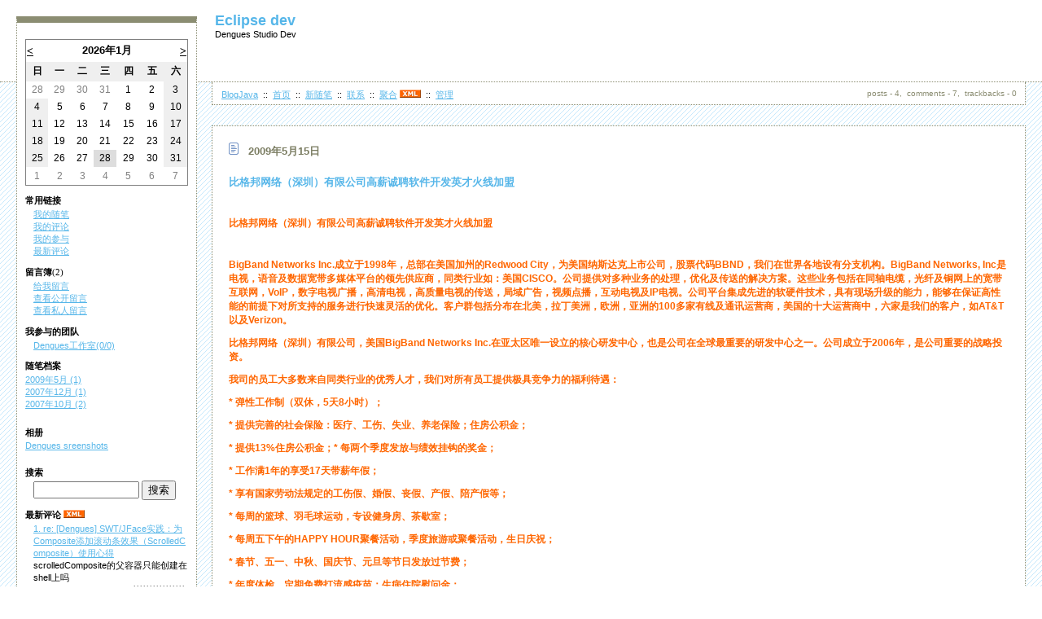

--- FILE ---
content_type: text/html; charset=utf-8
request_url: http://www.blogjava.net/jackgogogo
body_size: 11702
content:
<!DOCTYPE HTML PUBLIC "-//W3C//DTD HTML 4.01 Transitional//EN">
<html>
<head id="Head"><title>
	Eclipse dev - BlogJava
</title><meta http-equiv="Content-Type" content="text/html; charset=utf-8" /><meta id="metaKeywords" name="keywords" content="java,j2ee,博客,blog,java blog,blogjava" /><link type="text/css" rel="stylesheet" href="/css/common.css" /><link id="MainCss" type="text/css" rel="stylesheet" href="http://www.blogjava.net/Skins/ClearScreen01/style.css" /><link id="RSSLink" title="RSS" type="application/rss+xml" rel="alternate" href="http://www.blogjava.net/jackgogogo/rss.aspx" /></head>
<body>
    <form name="Form1" method="post" action="jackgogogo" id="Form1">
<div>
<input type="hidden" name="__EVENTTARGET" id="__EVENTTARGET" value="" />
<input type="hidden" name="__EVENTARGUMENT" id="__EVENTARGUMENT" value="" />
<input type="hidden" name="__VIEWSTATE" id="
__VIEWSTATE" value="" />
</div>

<script type="text/javascript">
//<![CDATA[
var theForm = document.forms['Form1'];
if (!theForm) {
    theForm = document.Form1;
}
function __doPostBack(eventTarget, eventArgument) {
    if (!theForm.onsubmit || (theForm.onsubmit() != false)) {
        theForm.__EVENTTARGET.value = eventTarget;
        theForm.__EVENTARGUMENT.value = eventArgument;
        theForm.submit();
    }
}
//]]>
</script>


        
<!--done-->
<div id="header">
	
<!--done-->
<div class="header">
	<div class="headerText">
		<a id="Header1_HeaderTitle" class="headermaintitle" href="http://www.blogjava.net/jackgogogo/">Eclipse dev</a><br>
		Dengues Studio Dev
	</div>
</div>

</div>
<div id="mylinks">
<!--done-->
<a id="MyLinks1_HomeLink" class="listitem" href="http://www.blogjava.net/">BlogJava</a>&nbsp;&nbsp;::&nbsp;
<a id="MyLinks1_MyHomeLink" class="listitem" href="http://www.blogjava.net/jackgogogo/">首页</a>&nbsp;&nbsp;::&nbsp;
<a id="MyLinks1_NewPostLink" class="listitem" href="http://www.blogjava.net/jackgogogo/admin/EditPosts.aspx?opt=1">新随笔</a>&nbsp;&nbsp;::&nbsp;
<a id="MyLinks1_ContactLink" accesskey="9" class="listitem" href="http://www.blogjava.net/jackgogogo/contact.aspx?id=1">联系</a>&nbsp;&nbsp;::&nbsp;
<a id="MyLinks1_Syndication" class="listitem" href="http://www.blogjava.net/jackgogogo/rss">聚合</a>&nbsp;<a id="MyLinks1_XMLLink" href="http://www.blogjava.net/jackgogogo/rss"><img src="http://www.blogjava.net/images/xml.gif" style="border-width:0px;" /></a>&nbsp;&nbsp;::&nbsp;
<a id="MyLinks1_Admin" class="listitem" href="http://www.blogjava.net/jackgogogo/admin/EditPosts.aspx">管理</a>
</div>
<div id="mytopmenu">
	
		<DIV id="mystats">
			
<!--done-->
<div class="blogStats">
posts - 4,&nbsp;
comments - 7,&nbsp;
trackbacks - 0

</div></DIV>
	
</div>
<div id="leftcontent" style="display:none">
	
		<DIV id="leftcontentcontainer">
			
			<table id="Calendar1_entryCal" class="Cal" cellspacing="0" cellpadding="0" title="Calendar" border="0" style="border-width:1px;border-style:solid;border-collapse:collapse;">
	<tr><td colspan="7" style="background-color:Silver;"><table class="CalTitle" cellspacing="0" border="0" style="width:100%;border-collapse:collapse;">
		<tr><td class="CalNextPrev" style="width:15%;"><a href="javascript:__doPostBack('Calendar1$entryCal','V9466')" style="color:Black" title="Go to the previous month">&lt;</a></td><td align="center" style="width:70%;">2026年1月</td><td class="CalNextPrev" align="right" style="width:15%;"><a href="javascript:__doPostBack('Calendar1$entryCal','V9528')" style="color:Black" title="Go to the next month">&gt;</a></td></tr>
	</table></td></tr><tr><th class="CalDayHeader" align="center" abbr="日" scope="col">日</th><th class="CalDayHeader" align="center" abbr="一" scope="col">一</th><th class="CalDayHeader" align="center" abbr="二" scope="col">二</th><th class="CalDayHeader" align="center" abbr="三" scope="col">三</th><th class="CalDayHeader" align="center" abbr="四" scope="col">四</th><th class="CalDayHeader" align="center" abbr="五" scope="col">五</th><th class="CalDayHeader" align="center" abbr="六" scope="col">六</th></tr><tr><td class="CalOtherMonthDay" align="center" style="width:14%;">28</td><td class="CalOtherMonthDay" align="center" style="width:14%;">29</td><td class="CalOtherMonthDay" align="center" style="width:14%;">30</td><td class="CalOtherMonthDay" align="center" style="width:14%;">31</td><td align="center" style="width:14%;">1</td><td align="center" style="width:14%;">2</td><td class="CalWeekendDay" align="center" style="width:14%;">3</td></tr><tr><td class="CalWeekendDay" align="center" style="width:14%;">4</td><td align="center" style="width:14%;">5</td><td align="center" style="width:14%;">6</td><td align="center" style="width:14%;">7</td><td align="center" style="width:14%;">8</td><td align="center" style="width:14%;">9</td><td class="CalWeekendDay" align="center" style="width:14%;">10</td></tr><tr><td class="CalWeekendDay" align="center" style="width:14%;">11</td><td align="center" style="width:14%;">12</td><td align="center" style="width:14%;">13</td><td align="center" style="width:14%;">14</td><td align="center" style="width:14%;">15</td><td align="center" style="width:14%;">16</td><td class="CalWeekendDay" align="center" style="width:14%;">17</td></tr><tr><td class="CalWeekendDay" align="center" style="width:14%;">18</td><td align="center" style="width:14%;">19</td><td align="center" style="width:14%;">20</td><td align="center" style="width:14%;">21</td><td align="center" style="width:14%;">22</td><td align="center" style="width:14%;">23</td><td class="CalWeekendDay" align="center" style="width:14%;">24</td></tr><tr><td class="CalWeekendDay" align="center" style="width:14%;">25</td><td align="center" style="width:14%;">26</td><td align="center" style="width:14%;">27</td><td class="CalTodayDay" align="center" style="width:14%;">28</td><td align="center" style="width:14%;">29</td><td align="center" style="width:14%;">30</td><td class="CalWeekendDay" align="center" style="width:14%;">31</td></tr><tr><td class="CalOtherMonthDay" align="center" style="width:14%;">1</td><td class="CalOtherMonthDay" align="center" style="width:14%;">2</td><td class="CalOtherMonthDay" align="center" style="width:14%;">3</td><td class="CalOtherMonthDay" align="center" style="width:14%;">4</td><td class="CalOtherMonthDay" align="center" style="width:14%;">5</td><td class="CalOtherMonthDay" align="center" style="width:14%;">6</td><td class="CalOtherMonthDay" align="center" style="width:14%;">7</td></tr>
</table>

			
<h3>常用链接</h3>
<ul>
		<li><a id="SingleColumn1_ctl00_repeaterLinks_ctl01_lnkLinkItem" href="http://www.blogjava.net/jackgogogo/MyPosts.html">我的随笔</a></li>
	
		<li><a id="SingleColumn1_ctl00_repeaterLinks_ctl02_lnkLinkItem" href="http://www.blogjava.net/jackgogogo/MyComments.html">我的评论</a></li>
	
		<li><a id="SingleColumn1_ctl00_repeaterLinks_ctl03_lnkLinkItem" href="http://www.blogjava.net/jackgogogo/OtherPosts.html">我的参与</a></li>
	
		<li><a id="SingleColumn1_ctl00_repeaterLinks_ctl04_lnkLinkItem" href="http://www.blogjava.net/jackgogogo/RecentComments.html">最新评论</a></li>
	</ul>
<H3>留言簿<span style="font-size:11px;font-weight:normal;">(2)</span></H3>
<ul>
	<li>
		<a id="SingleColumn1_ctl01_lnkMessages" href="http://www.blogjava.net/jackgogogo/Contact.aspx?id=1">给我留言</a>
	<li>
		<a id="SingleColumn1_ctl01_lnkPublicMsgView" href="http://www.blogjava.net/jackgogogo/default.aspx?opt=msg">查看公开留言</a>
	<li>
		<a id="SingleColumn1_ctl01_lnkPrivateMsgView" href="http://www.blogjava.net/jackgogogo/admin/MyMessages.aspx">查看私人留言</a>
	</li>
</ul>

<H3>我参与的团队</H3>
<div class="RecentComment">
	
			<ul style="word-break:break-all">
		
			<li>
				<a id="SingleColumn1_ctl02_TeamList_ctl01_lnkTeam" href="http://dengues.blogjava.net">Dengues工作室(0/0)</a>
			</li>
		
			</ul>
		
</div>

<!--done-->

		<h1 class = "catListTitle">随笔档案</h1>
		
				<ul class = "catList">
			
				<li class = "catListItem"> <a id="SingleColumn1_Categories_CatList_ctl00_LinkList_ctl01_Link" class="listitem" href="http://www.blogjava.net/jackgogogo/archive/2009/05.html">2009年5月 (1)</a></li>
			
				<li class = "catListItem"> <a id="SingleColumn1_Categories_CatList_ctl00_LinkList_ctl02_Link" class="listitem" href="http://www.blogjava.net/jackgogogo/archive/2007/12.html">2007年12月 (1)</a></li>
			
				<li class = "catListItem"> <a id="SingleColumn1_Categories_CatList_ctl00_LinkList_ctl03_Link" class="listitem" href="http://www.blogjava.net/jackgogogo/archive/2007/10.html">2007年10月 (2)</a></li>
			
				</ul>
			
	
		<h1 class = "catListTitle">相册</h1>
		
				<ul class = "catList">
			
				<li class = "catListItem"> <a id="SingleColumn1_Categories_CatList_ctl01_LinkList_ctl01_Link" class="listitem" href="http://www.blogjava.net/jackgogogo/gallery/26937.html">Dengues sreenshots</a></li>
			
				</ul>
			
	


<script language="JavaScript">
function SearchGoogle(key,evt,site)
		{
			if(evt.keyCode==13 || evt.keyCode==0 || evt.type =='click')
			{
				key.focus();
				var keystr = encodeURIComponent(key.value);
				url = "http://www.google.com/search?q=";
				url = url+keystr;
				url += "&ie=UTF-8&oe=GB2312&hl=zh-CN&domains="+site+"&sitesearch="+site;
				window.location=url;
				return false;
			}
		}
</script>
<H3>搜索</H3>
<ul>
	<li>
		<li><input style="WIDTH: 130px" type="text" name="q" id="q" onkeydown="return SearchGoogle(document.getElementById('q'),event,'www.blogjava.net/jackgogogo')">&nbsp;<input onclick="SearchGoogle(document.getElementById('q'),event,'www.blogjava.net/jackgogogo')" type="button" value="搜索" name="sa">
	</li>
</ul>

<h3>最新评论
	<a id="SingleColumn1__3d6869e_RSSHyperlink1" href="http://www.blogjava.net/jackgogogo/CommentsRSS.aspx"><img src="/images/xml.gif" style="border-width:0px;" /></a></h3>
<div class="RecentComment">
	
			<ul>
		
			<li style="word-break:break-all">
				<a id="SingleColumn1__3d6869e_CommentList_ctl01_Hyperlink1" href="http://www.blogjava.net/jackgogogo/archive/2013/05/09/156841.html#399054">1. re: [Dengues] SWT/JFace实践：为Composite添加滚动条效果（ScrolledComposite）使用心得</a>
			</li>
			<li style="word-break:break-all">
				scrolledComposite的父容器只能创建在shell上吗
			</li>
			<li style="text-align:right;margin-right:4px">
				--****************</li>
		
			<li style="word-break:break-all">
				<a id="SingleColumn1__3d6869e_CommentList_ctl02_Hyperlink1" href="http://www.blogjava.net/jackgogogo/archive/2009/05/26/270881.html#278008">2. re: 比格邦网络（深圳）有限公司高薪诚聘软件开发英才火线加盟</a>
			</li>
			<li style="word-break:break-all">
				看上去不错
			</li>
			<li style="text-align:right;margin-right:4px">
				--shinewang</li>
		
			<li style="word-break:break-all">
				<a id="SingleColumn1__3d6869e_CommentList_ctl03_Hyperlink1" href="http://www.blogjava.net/jackgogogo/archive/2008/10/09/168483.html#233370">3. re: [Dengues]Eclipse中的IFile与File对象的转换问题</a>
			</li>
			<li style="word-break:break-all">
				你只写了IFile如何转换为File,但是并没有说如何将File转换为IFile.
			</li>
			<li style="text-align:right;margin-right:4px">
				--testament</li>
		
			<li style="word-break:break-all">
				<a id="SingleColumn1__3d6869e_CommentList_ctl04_Hyperlink1" href="http://www.blogjava.net/jackgogogo/archive/2008/04/17/156841.html#193723">4. re: [Dengues] SWT/JFace实践：为Composite添加滚动条效果（ScrolledComposite）使用心得</a>
			</li>
			<li style="word-break:break-all">
				我晕，swt肯定更好用呀，顶一下。。
			</li>
			<li style="text-align:right;margin-right:4px">
				--snailelf</li>
		
			<li style="word-break:break-all">
				<a id="SingleColumn1__3d6869e_CommentList_ctl05_Hyperlink1" href="http://www.blogjava.net/jackgogogo/archive/2007/10/30/156841.html#157006">5. re: [Dengues] SWT/JFace实践：为Composite添加滚动条效果（ScrolledComposite）使用心得</a>
			</li>
			<li style="word-break:break-all">
				好文章!顶!!!!!!!!!
			</li>
			<li style="text-align:right;margin-right:4px">
				--zDevil(Dengues Studio)</li>
		
			</ul>
		
</div>

<h3>阅读排行榜</h3>
<div class="RecentComment">
	
			<ul style="word-break:break-all">
		
			<li>
				<a id="SingleColumn1__353121a_TopList_ctl01_Hyperlink1" href="http://www.blogjava.net/jackgogogo/archive/2007/10/30/156841.html">1. [Dengues] SWT/JFace实践：为Composite添加滚动条效果（ScrolledComposite）使用心得(4861)</a>
			</li>
		
			<li>
				<a id="SingleColumn1__353121a_TopList_ctl02_Hyperlink1" href="http://www.blogjava.net/jackgogogo/archive/2007/12/18/168483.html">2. [Dengues]Eclipse中的IFile与File对象的转换问题(2961)</a>
			</li>
		
			<li>
				<a id="SingleColumn1__353121a_TopList_ctl03_Hyperlink1" href="http://www.blogjava.net/jackgogogo/archive/2009/05/15/270881.html">3. 比格邦网络（深圳）有限公司高薪诚聘软件开发英才火线加盟(867)</a>
			</li>
		
			<li>
				<a id="SingleColumn1__353121a_TopList_ctl04_Hyperlink1" href="http://www.blogjava.net/jackgogogo/archive/2007/10/23/155365.html">4. Degues Studio BLOG 正式开通！(367)</a>
			</li>
		
			</ul>
		
</div>

<h3>评论排行榜</h3>
<div class="RecentComment">
	
			<ul style="word-break:break-all">
		
			<li>
				<a id="SingleColumn1__396e6a5_TopList_ctl01_Hyperlink1" href="http://www.blogjava.net/jackgogogo/archive/2007/10/30/156841.html">1. [Dengues] SWT/JFace实践：为Composite添加滚动条效果（ScrolledComposite）使用心得(4)</a>
			</li>
		
			<li>
				<a id="SingleColumn1__396e6a5_TopList_ctl02_Hyperlink1" href="http://www.blogjava.net/jackgogogo/archive/2007/10/23/155365.html">2. Degues Studio BLOG 正式开通！(1)</a>
			</li>
		
			<li>
				<a id="SingleColumn1__396e6a5_TopList_ctl03_Hyperlink1" href="http://www.blogjava.net/jackgogogo/archive/2009/05/15/270881.html">3. 比格邦网络（深圳）有限公司高薪诚聘软件开发英才火线加盟(1)</a>
			</li>
		
			<li>
				<a id="SingleColumn1__396e6a5_TopList_ctl04_Hyperlink1" href="http://www.blogjava.net/jackgogogo/archive/2007/12/18/168483.html">4. [Dengues]Eclipse中的IFile与File对象的转换问题(1)</a>
			</li>
		
			</ul>
		
</div>
</DIV>
	
</div>
<div id="centercontent">
	
					
<!--done-->

		

<div class="day">
	<div class = "dayTitle">
		<a id="homepage1_HomePageDays_DaysList_ctl00_DayItem_ImageLink" Title="Day link" vspace="100" href="http://www.blogjava.net/jackgogogo/archive/2009/05/15.html" style="display:inline-block;border-width:0px;height:15px;width:12px;"><img src="http://www.blogjava.net/images/link.gif" style="border-width:0px;" /></a>
		&nbsp;
		2009年5月15日		  
	</div>

	
			<div class = "postTitle">
				<a id="homepage1_HomePageDays_DaysList_ctl00_DayItem_DayList_ctl00_TitleUrl" class="postTitle2" href="http://www.blogjava.net/jackgogogo/archive/2009/05/15/270881.html">比格邦网络（深圳）有限公司高薪诚聘软件开发英才火线加盟</a>
			</div>
			&nbsp;
<p style="layout-grid-mode: char"><strong><span style="font-size: 9pt; color: #ff6600; font-family: 宋体">比格邦网络（深圳）有限公司高薪诚聘软件开发英才火线加盟</span></strong></p>
<p style="layout-grid-mode: char"><strong>&nbsp;</strong></p>
<p style="layout-grid-mode: char"><strong><span style="font-size: 9pt; color: #ff6600; font-family: Arial">BigBand Networks Inc.</span></strong><strong><span style="font-size: 9pt; color: #ff6600; font-family: 宋体">成立于</span></strong><strong><span style="font-size: 9pt; color: #ff6600; font-family: Arial">1998</span></strong><strong><span style="font-size: 9pt; color: #ff6600; font-family: 宋体">年，总部在美国加州的</span></strong><strong><span style="font-size: 9pt; color: #ff6600; font-family: Arial">Redwood City</span></strong><strong><span style="font-size: 9pt; color: #ff6600; font-family: 宋体">，为美国纳斯达克上市公司，股票代码</span></strong><strong><span style="font-size: 9pt; color: #ff6600; font-family: Arial">BBND</span></strong><strong><span style="font-size: 9pt; color: #ff6600; font-family: 宋体">，我们在世界各地设有分支机构。</span></strong><strong><span style="font-size: 9pt; color: #ff6600; font-family: Arial">BigBand Networks, Inc</span></strong><strong><span style="font-size: 9pt; color: #ff6600; font-family: 宋体">是电视，语音及数据宽带多媒体平台的领先供应商，同类行业如：美国</span></strong><strong><span style="font-size: 9pt; color: #ff6600; font-family: Arial">CISCO</span></strong><strong><span style="font-size: 9pt; color: #ff6600; font-family: 宋体">。公司提供对多种业务的处理，优化及传送的解决方案。这些业务包括在同轴电缆，光纤及铜网上的宽带互联网，</span></strong><strong><span style="font-size: 9pt; color: #ff6600; font-family: Arial">VoIP</span></strong><strong><span style="font-size: 9pt; color: #ff6600; font-family: 宋体">，数字电视广播，高清电视，高质量电视的传送，局域广告，视频点播，互动电视及</span></strong><strong><span style="font-size: 9pt; color: #ff6600; font-family: Arial">IP</span></strong><strong><span style="font-size: 9pt; color: #ff6600; font-family: 宋体">电视。公司平台集成先进的软硬件技术，具有现场升级的能力，能够在保证高性能的前提下对所支持的服务进行快速灵活的优化。客户群包括分布在北美，拉丁美洲，欧洲，亚洲的</span></strong><strong><span style="font-size: 9pt; color: #ff6600; font-family: Arial">100</span></strong><strong><span style="font-size: 9pt; color: #ff6600; font-family: 宋体">多家有线及通讯运营商，美国的十大运营商中，六家是我们的客户，如</span></strong><strong><span style="font-size: 9pt; color: #ff6600; font-family: Arial">AT&amp;T</span></strong><strong><span style="font-size: 9pt; color: #ff6600; font-family: 宋体">以及</span></strong><strong><span style="font-size: 9pt; color: #ff6600; font-family: Arial">Verizon</span></strong><strong><span style="font-size: 9pt; color: #ff6600; font-family: 宋体">。</span></strong></p>
<p style="layout-grid-mode: char"><strong><span style="font-size: 9pt; color: #ff6600; font-family: 宋体">比格邦网络（深圳）有限公司，美国</span></strong><strong><span style="font-size: 9pt; color: #ff6600; font-family: Arial">BigBand Networks Inc.</span></strong><strong><span style="font-size: 9pt; color: #ff6600; font-family: 宋体">在亚太区唯一设立的核心研发中心，也是公司在全球最重要的研发中心之一。公司成立于</span></strong><strong><span style="font-size: 9pt; color: #ff6600; font-family: Arial">2006</span></strong><strong><span style="font-size: 9pt; color: #ff6600; font-family: 宋体">年，是公司重要的战略投资。</span></strong></p>
<p style="layout-grid-mode: char"><strong><span style="font-size: 9pt; color: #ff6600; font-family: 宋体">我司的员工大多数来自同类行业的优秀人才，我们对所有员工提供极具竞争力的福利待遇：</span></strong></p>
<p style="layout-grid-mode: char"><strong><span style="font-size: 9pt; color: #ff6600; font-family: Arial">* </span></strong><strong><span style="font-size: 9pt; color: #ff6600; font-family: 宋体">弹性工作制（双休，</span></strong><strong><span style="font-size: 9pt; color: #ff6600; font-family: Arial">5</span></strong><strong><span style="font-size: 9pt; color: #ff6600; font-family: 宋体">天</span></strong><strong><span style="font-size: 9pt; color: #ff6600; font-family: Arial">8</span></strong><strong><span style="font-size: 9pt; color: #ff6600; font-family: 宋体">小时）；</span></strong></p>
<p style="layout-grid-mode: char"><strong><span style="font-size: 9pt; color: #ff6600; font-family: Arial">* </span></strong><strong><span style="font-size: 9pt; color: #ff6600; font-family: 宋体">提供完善的社会保险：医疗、工伤、失业、养老保险；住房公积金；</span></strong></p>
<p style="layout-grid-mode: char"><strong><span style="font-size: 9pt; color: #ff6600; font-family: Arial">* </span></strong><strong><span style="font-size: 9pt; color: #ff6600; font-family: 宋体">提供</span></strong><strong><span style="font-size: 9pt; color: #ff6600; font-family: Arial">13%</span></strong><strong><span style="font-size: 9pt; color: #ff6600; font-family: 宋体">住房公积金；</span></strong><strong><span style="font-size: 9pt; color: #ff6600; font-family: Arial">* </span></strong><strong><span style="font-size: 9pt; color: #ff6600; font-family: 宋体">每两个季度发放与绩效挂钩的奖金；</span></strong></p>
<p style="layout-grid-mode: char"><strong><span style="font-size: 9pt; color: #ff6600; font-family: Arial">* </span></strong><strong><span style="font-size: 9pt; color: #ff6600; font-family: 宋体">工作满</span></strong><strong><span style="font-size: 9pt; color: #ff6600; font-family: Arial">1</span></strong><strong><span style="font-size: 9pt; color: #ff6600; font-family: 宋体">年的享受</span></strong><strong><span style="font-size: 9pt; color: #ff6600; font-family: Arial">17</span></strong><strong><span style="font-size: 9pt; color: #ff6600; font-family: 宋体">天带薪年假；</span></strong></p>
<p style="layout-grid-mode: char"><strong><span style="font-size: 9pt; color: #ff6600; font-family: Arial">* </span></strong><strong><span style="font-size: 9pt; color: #ff6600; font-family: 宋体">享有国家劳动法规定的工伤假、婚假、丧假、产假、陪产假等；</span></strong></p>
<p style="layout-grid-mode: char"><strong><span style="font-size: 9pt; color: #ff6600; font-family: Arial">* </span></strong><strong><span style="font-size: 9pt; color: #ff6600; font-family: 宋体">每周的篮球、羽毛球运动，专设健身房、茶歇室；</span></strong></p>
<p style="layout-grid-mode: char"><strong><span style="font-size: 9pt; color: #ff6600; font-family: Arial">* </span></strong><strong><span style="font-size: 9pt; color: #ff6600; font-family: 宋体">每周五下午的</span></strong><strong><span style="font-size: 9pt; color: #ff6600; font-family: Arial">HAPPY HOUR</span></strong><strong><span style="font-size: 9pt; color: #ff6600; font-family: 宋体">聚餐活动，季度旅游或聚餐活动，生日庆祝；</span></strong></p>
<p style="layout-grid-mode: char"><strong><span style="font-size: 9pt; color: #ff6600; font-family: Arial">* </span></strong><strong><span style="font-size: 9pt; color: #ff6600; font-family: 宋体">春节、五一、中秋、国庆节、元旦等节日发放过节费；</span></strong></p>
<p style="layout-grid-mode: char"><strong><span style="font-size: 9pt; color: #ff6600; font-family: Arial">* </span></strong><strong><span style="font-size: 9pt; color: #ff6600; font-family: 宋体">年度体检，定期免费打流感疫苗；生病住院慰问金；</span></strong></p>
<p style="layout-grid-mode: char"><strong><span style="font-size: 9pt; color: #ff6600; font-family: Arial">* </span></strong><strong><span style="font-size: 9pt; color: #ff6600; font-family: 宋体">公司提供加班免费饮食与交通；</span></strong><strong><span style="font-size: 9pt; color: #ff6600; font-family: Arial">* </span></strong><strong><span style="font-size: 9pt; color: #ff6600; font-family: 宋体">家不在深圳者，公司将承担搬迁费用；</span></strong></p>
<p style="layout-grid-mode: char"><strong><span style="font-size: 9pt; color: #ff6600; font-family: Arial">* </span></strong><strong><span style="font-size: 9pt; color: #ff6600; font-family: 宋体">提供股票期权；</span></strong></p>
<p style="layout-grid-mode: char"><strong><span style="font-size: 9pt; color: #ff6600; font-family: Arial">* </span></strong><strong><span style="font-size: 9pt; color: #ff6600; font-family: 宋体">赴美培训与工作机会；</span></strong></p>
<p style="layout-grid-mode: char"><strong><span style="font-size: 9pt; color: #ff6600; font-family: Arial">* </span></strong><strong><span style="font-size: 9pt; color: #ff6600; font-family: 宋体">同时，</span></strong><strong><span style="font-size: 9pt; color: #ff6600; font-family: Arial">BigBand</span></strong><strong><span style="font-size: 9pt; color: #ff6600; font-family: 宋体">并尽可能提供长远的职业规划，帮助你事业的发展。</span></strong></p>
<p><span style="font-family: 宋体">&#183;</span>Team Lead&nbsp;<a href="http://www.cjol.com/main/jobseeker/JobTemplates/208730/CN/JobDetail.asp?CompanyID=208730&amp;JobPostID=4338923&amp;TemplateID=208730&amp;FromFlag=&amp;Page=1&amp;Language=CN&amp;JobLocation=&amp;JobFunction=&amp;VJFID=0&amp;FilterID=0&amp;DepartmentID=0&amp;Keyword=">http://www.cjol.com/main/jobseeker/JobTemplates/208730/CN/JobDetail.asp?CompanyID=208730&amp;JobPostID=4338923&amp;TemplateID=208730&amp;FromFlag=&amp;Page=1&amp;Language=CN&amp;JobLocation=&amp;JobFunction=&amp;VJFID=0&amp;FilterID=0&amp;DepartmentID=0&amp;Keyword=</a></p>
<p><span style="font-family: 宋体">&#183;通信软件测试工程师</span>&nbsp;<a href="http://www.cjol.com/main/jobseeker/JobTemplates/208730/CN/JobDetail.asp?CompanyID=208730&amp;JobPostID=4335483&amp;TemplateID=208730&amp;FromFlag=&amp;Page=1&amp;Language=CN&amp;JobLocation=&amp;JobFunction=&amp;VJFID=0&amp;FilterID=0&amp;DepartmentID=0&amp;Keyword=">http://www.cjol.com/main/jobseeker/JobTemplates/208730/CN/JobDetail.asp?CompanyID=208730&amp;JobPostID=4335483&amp;TemplateID=208730&amp;FromFlag=&amp;Page=1&amp;Language=CN&amp;JobLocation=&amp;JobFunction=&amp;VJFID=0&amp;FilterID=0&amp;DepartmentID=0&amp;Keyword=</a></p>
<p><span style="font-family: 宋体">&#183;高级通信软件开发工程师</span> <a href="http://www.cjol.com/main/jobseeker/JobTemplates/208730/CN/JobDetail.asp?CompanyID=208730&amp;JobPostID=4335467&amp;TemplateID=208730&amp;FromFlag=&amp;Page=1&amp;Language=CN&amp;JobLocation=&amp;JobFunction=&amp;VJFID=0&amp;FilterID=0&amp;DepartmentID=0&amp;Keyword=">http://www.cjol.com/main/jobseeker/JobTemplates/208730/CN/JobDetail.asp?CompanyID=208730&amp;JobPostID=4335467&amp;TemplateID=208730&amp;FromFlag=&amp;Page=1&amp;Language=CN&amp;JobLocation=&amp;JobFunction=&amp;VJFID=0&amp;FilterID=0&amp;DepartmentID=0&amp;Keyword=</a></p>
<p><span style="font-family: 宋体">&#183;通信软件开发工程师</span> <a href="http://www.cjol.com/main/jobseeker/JobTemplates/208730/CN/JobDetail.asp?CompanyID=208730&amp;JobPostID=4335393&amp;TemplateID=208730&amp;FromFlag=&amp;Page=1&amp;Language=CN&amp;JobLocation=&amp;JobFunction=&amp;VJFID=0&amp;FilterID=0&amp;DepartmentID=0&amp;Keyword=">http://www.cjol.com/main/jobseeker/JobTemplates/208730/CN/JobDetail.asp?CompanyID=208730&amp;JobPostID=4335393&amp;TemplateID=208730&amp;FromFlag=&amp;Page=1&amp;Language=CN&amp;JobLocation=&amp;JobFunction=&amp;VJFID=0&amp;FilterID=0&amp;DepartmentID=0&amp;Keyword=</a></p>
<p><span style="font-family: 宋体">&#183;</span>java <span style="font-family: 宋体">软件架构师</span> <a href="http://www.cjol.com/main/jobseeker/JobTemplates/208730/CN/JobDetail.asp?CompanyID=208730&amp;JobPostID=4328783&amp;TemplateID=208730&amp;FromFlag=&amp;Page=1&amp;Language=CN&amp;JobLocation=&amp;JobFunction=&amp;VJFID=0&amp;FilterID=0&amp;DepartmentID=0&amp;Keyword=">http://www.cjol.com/main/jobseeker/JobTemplates/208730/CN/JobDetail.asp?CompanyID=208730&amp;JobPostID=4328783&amp;TemplateID=208730&amp;FromFlag=&amp;Page=1&amp;Language=CN&amp;JobLocation=&amp;JobFunction=&amp;VJFID=0&amp;FilterID=0&amp;DepartmentID=0&amp;Keyword=</a></p>
<p><span style="font-family: 宋体">&#183;</span>Java<span style="font-family: 宋体">软件工程师</span> <a href="http://www.cjol.com/main/jobseeker/JobTemplates/208730/CN/JobDetail.asp?CompanyID=208730&amp;JobPostID=4328781&amp;TemplateID=208730&amp;FromFlag=&amp;Page=1&amp;Language=CN&amp;JobLocation=&amp;JobFunction=&amp;VJFID=0&amp;FilterID=0&amp;DepartmentID=0&amp;Keyword">http://www.cjol.com/main/jobseeker/JobTemplates/208730/CN/JobDetail.asp?CompanyID=208730&amp;JobPostID=4328781&amp;TemplateID=208730&amp;FromFlag=&amp;Page=1&amp;Language=CN&amp;JobLocation=&amp;JobFunction=&amp;VJFID=0&amp;FilterID=0&amp;DepartmentID=0&amp;Keyword</a>=</p>
<p><span style="font-family: 宋体">有意者请将个人中英文简历发至</span>:<a href="&#109;&#97;&#105;&#108;&#116;&#111;&#58;&#106;&#97;&#99;&#107;&#121;&#46;&#116;&#97;&#110;&#103;&#64;&#98;&#105;&#103;&#98;&#97;&#110;&#100;&#110;&#101;&#116;&#46;&#99;&#111;&#109;">jacky.tang&#64;bigbandnet.com</a><span style="font-family: 宋体">，请在邮件标题中注明应聘职位，谢谢！</span></p>
<p><span style="font-family: 宋体">公司网址：</span><a href="http://www.bigbandnet.com/">http://www.bigbandnet.com</a></p>
<p><span style="font-family: 宋体">公司地址：深圳市福田区车公庙海松大厦</span>A<span style="font-family: 宋体">座</span>2102<span style="font-family: 宋体">室</span></p>

			<div class = "postDesc">posted @ <a href="http://www.blogjava.net/jackgogogo/archive/2009/05/15/270881.html" Title = "permalink">2009-05-15 16:40</a> jackgogogo(Dengues Studio) 阅读(867) | <a href="http://www.blogjava.net/jackgogogo/archive/2009/05/15/270881.html#FeedBack" Title = "comments, pingbacks, trackbacks">评论 (1)</a> |&nbsp;<a href="http://www.blogjava.net/jackgogogo/admin/EditPosts.aspx?postid=270881">编辑</a>&nbsp;<a href="http://www.blogjava.net/jackgogogo/AddToFavorite.aspx?id=270881">收藏</a></div>
		
</div>
	
		

<div class="day">
	<div class = "dayTitle">
		<a id="homepage1_HomePageDays_DaysList_ctl01_DayItem_ImageLink" Title="Day link" vspace="100" href="http://www.blogjava.net/jackgogogo/archive/2007/12/18.html" style="display:inline-block;border-width:0px;height:15px;width:12px;"><img src="http://www.blogjava.net/images/link.gif" style="border-width:0px;" /></a>
		&nbsp;
		2007年12月18日		  
	</div>

	
			<div class = "postTitle">
				<a id="homepage1_HomePageDays_DaysList_ctl01_DayItem_DayList_ctl00_TitleUrl" class="postTitle2" href="http://www.blogjava.net/jackgogogo/archive/2007/12/18/Eclipse_IFile_File.html">[Dengues]Eclipse中的IFile与File对象的转换问题</a>
			</div>
			之前有同事问到IFile与File之间的互换问题，当时自己也不清楚，今天在阅读代码的时候发现了他们之间的互换是非常方便的。<br />
<br />
IProject fsProject = ResourceModelUtils.getProject(project);<br />
IFolder tmpFolder = ResourceUtils.getFolder(fsProject, RepositoryConstants.TEMP_DIRECTORY, true);<br />
String tmpFilename = "DOC" + documentationItem.getProperty().getId();<br />
<br />
IFile fileTmp = tmpFolder.getFile(tmpFilename);//Get IFile reference by file name;<br />
File file = fileTmp.getLocation().toFile(); //Get File reference by IFile reference.<br />
File newFile = new File(fileTmp.getLocation().toOSString()); //Convert IFile to File.<br />
<br />
IFile的功能比File强大且方便多了。<br />
<br />
爱生活，爱Eclipse!
 
			<div class = "postDesc">posted @ <a href="http://www.blogjava.net/jackgogogo/archive/2007/12/18/Eclipse_IFile_File.html" Title = "permalink">2007-12-18 14:24</a> jackgogogo(Dengues Studio) 阅读(2961) | <a href="http://www.blogjava.net/jackgogogo/archive/2007/12/18/Eclipse_IFile_File.html#FeedBack" Title = "comments, pingbacks, trackbacks">评论 (1)</a> |&nbsp;<a href="http://www.blogjava.net/jackgogogo/admin/EditPosts.aspx?postid=168483">编辑</a>&nbsp;<a href="http://www.blogjava.net/jackgogogo/AddToFavorite.aspx?id=168483">收藏</a></div>
		
</div>
	
		

<div class="day">
	<div class = "dayTitle">
		<a id="homepage1_HomePageDays_DaysList_ctl02_DayItem_ImageLink" Title="Day link" vspace="100" href="http://www.blogjava.net/jackgogogo/archive/2007/10/30.html" style="display:inline-block;border-width:0px;height:15px;width:12px;"><img src="http://www.blogjava.net/images/link.gif" style="border-width:0px;" /></a>
		&nbsp;
		2007年10月30日		  
	</div>

	
			<div class = "postTitle">
				<a id="homepage1_HomePageDays_DaysList_ctl02_DayItem_DayList_ctl00_TitleUrl" class="postTitle2" href="http://www.blogjava.net/jackgogogo/archive/2007/10/30/156841.html">[Dengues] SWT/JFace实践：为Composite添加滚动条效果（ScrolledComposite）使用心得</a>
			</div>
			<p>&nbsp;&nbsp;&nbsp; 工作中一个任务是为一个已经有的Composite添加滚动条，原以为可以这样实现：<br />
&nbsp;&nbsp;&nbsp; Composite scrollabledComposite = new Composite(parent, SWT.H_SCROLL | SWT.V_SCROLL);<br />
&nbsp;&nbsp;&nbsp;&nbsp; 再设置一下其它的参数就可以了，谁知这样是可以添加滚动条，但是滚动条里的Composite根本不会跟着动；于是，查API，发现有ScrolledComposite这个类，好家伙，这个类里的注释连main () 方法都提供了，正点！</p>
<p>于是，我的代码如下：</p>
<p>&nbsp;&nbsp;&nbsp;&nbsp;&nbsp;&nbsp; parentComposite.setLayout(new FillLayout());<br />
&nbsp;&nbsp;&nbsp;&nbsp;&nbsp;&nbsp;&nbsp; ScrolledComposite scrolledComposite = new ScrolledComposite(parentComposite,&nbsp; SWT.H_SCROLL|SWT.V_SCROLL);<br />
&nbsp;&nbsp;&nbsp;&nbsp;&nbsp;&nbsp;&nbsp; <br />
&nbsp;&nbsp;&nbsp;&nbsp;&nbsp;&nbsp;&nbsp; Composite mainComposite = new Composite(scrolledComposite,SWT.NONE);<br />
&nbsp;&nbsp;&nbsp;&nbsp;&nbsp;&nbsp;&nbsp; scrolledComposite.setContent(mainComposite);<br />
&nbsp;&nbsp;&nbsp;&nbsp;&nbsp;&nbsp;&nbsp; mainComposite.setBackground(Display.getCurrent().getSystemColor&nbsp;(SWT.COLOR_WHITE));// White color<br />
&nbsp;&nbsp;&nbsp;&nbsp;&nbsp;&nbsp;&nbsp; mainComposite.setLayout(new GridLayout(1,true));<br />
&nbsp;&nbsp;&nbsp;&nbsp;&nbsp;&nbsp;&nbsp; GridData data = new GridData(GridData.FILL_BOTH);<br />
&nbsp;&nbsp;&nbsp;&nbsp;&nbsp;&nbsp;&nbsp; mainComposite.setLayoutData(data);<br />
&nbsp;&nbsp;&nbsp;&nbsp;&nbsp;&nbsp; </p>
<p>&nbsp;&nbsp;&nbsp;&nbsp;&nbsp;&nbsp;&nbsp; Composite topComposite = new Composite(mainComposite, SWT.BORDER);<br />
&nbsp;&nbsp;&nbsp;&nbsp;&nbsp;&nbsp;&nbsp; topComposite.setLayout(new GridLayout(2, false));<br />
&nbsp;&nbsp;&nbsp;&nbsp;&nbsp;&nbsp;&nbsp; topComposite.setBackground(Display.getCurrent().getSystemColor(SWT.COLOR_WHITE));// White color</p>
<p>&nbsp;&nbsp;&nbsp;&nbsp;&nbsp;&nbsp;&nbsp; reloadBtn = new Button(topComposite, SWT.PUSH);<br />
&nbsp;&nbsp;&nbsp;&nbsp;&nbsp;&nbsp;&nbsp; reloadBtn.setText("&amp;Reload from preferences");<br />
&nbsp;&nbsp;&nbsp;&nbsp;&nbsp;&nbsp;&nbsp; reloadBtn.setToolTipText("Reload values from preference page(Shift+R)");</p>
<p>&nbsp;&nbsp;&nbsp;&nbsp;&nbsp;&nbsp;&nbsp; saveBtn = new Button(topComposite, SWT.PUSH);<br />
&nbsp;&nbsp;&nbsp;&nbsp;&nbsp;&nbsp;&nbsp; saveBtn.setText("&amp;Save to preferences");<br />
&nbsp;&nbsp;&nbsp;&nbsp;&nbsp;&nbsp;&nbsp; saveBtn.setToolTipText("save values to preference page(Shift+S)");<br />
&nbsp;&nbsp;&nbsp;&nbsp;&nbsp;&nbsp;&nbsp; <br />
&nbsp;&nbsp;&nbsp;&nbsp;&nbsp;&nbsp;&nbsp; scrolledComposite.setExpandHorizontal(true);<br />
&nbsp;&nbsp;&nbsp;&nbsp;&nbsp;&nbsp;&nbsp; scrolledComposite.setExpandVertical(true);<br />
&nbsp;&nbsp;&nbsp;&nbsp;&nbsp;&nbsp;&nbsp; scrolledComposite.setMinWidth(800);<br />
&nbsp;&nbsp;&nbsp;&nbsp;&nbsp;&nbsp;&nbsp; scrolledComposite.setMinHeight(400);</p>
<p><br />
&nbsp;<span style="color: red">总结：<br />
</span>&nbsp;1）在为Composite添加滚动条时，最上面的Composite的布局需设为FillLayout();<br />
&nbsp;2) 不要直接往scrolledComposite上面添加控件;<br />
&nbsp;3) 在创建完ScrolledComposite后不要忘记使用setContent()方法去设置滚动条所控制的Composite;<br />
&nbsp;4) 最重要的是,Scrolledcomposite的以下四个参数必须设置才能出现滚动条：<br />
&nbsp;&nbsp;&nbsp; scrolledComposite.setExpandHorizontal(true);<br />
&nbsp;&nbsp;&nbsp; scrolledComposite.setExpandVertical(true);<br />
&nbsp;&nbsp;&nbsp; scrolledComposite.setMinWidth(800);<br />
&nbsp;&nbsp;&nbsp; scrolledComposite.setMinHeight(400);<br />
&nbsp;&nbsp;&nbsp; 只有前两项设为true之后，后面的两项才起作用。<br />
5） 对于setMinWidth()和setMinHeight()方法，API的注释中是说用来设置滚动条出现的最小宽度和高度，但是我试了一下，有时出现滚动条了，<br />
&nbsp;&nbsp;&nbsp; 但是拖动滚动条还是不能显示Composite里面的全部内容，于是把setMinWidth()和setMinHeight()设大一些就可以了，个人感觉滚动条出现的<br />
&nbsp;&nbsp;&nbsp; 宽度和高度检测Scrolledcomposite自己已经实现了，这里的宽度和高度是指拖动滚动条里可以看到的Composite的最大宽度和最大高度。</p>
<p>&nbsp;</p>

			<div class = "postDesc">posted @ <a href="http://www.blogjava.net/jackgogogo/archive/2007/10/30/156841.html" Title = "permalink">2007-10-30 09:20</a> jackgogogo(Dengues Studio) 阅读(4861) | <a href="http://www.blogjava.net/jackgogogo/archive/2007/10/30/156841.html#FeedBack" Title = "comments, pingbacks, trackbacks">评论 (4)</a> |&nbsp;<a href="http://www.blogjava.net/jackgogogo/admin/EditPosts.aspx?postid=156841">编辑</a>&nbsp;<a href="http://www.blogjava.net/jackgogogo/AddToFavorite.aspx?id=156841">收藏</a></div>
		
</div>
	
		

<div class="day">
	<div class = "dayTitle">
		<a id="homepage1_HomePageDays_DaysList_ctl03_DayItem_ImageLink" Title="Day link" vspace="100" href="http://www.blogjava.net/jackgogogo/archive/2007/10/23.html" style="display:inline-block;border-width:0px;height:15px;width:12px;"><img src="http://www.blogjava.net/images/link.gif" style="border-width:0px;" /></a>
		&nbsp;
		2007年10月23日		  
	</div>

	
			<div class = "postTitle">
				<a id="homepage1_HomePageDays_DaysList_ctl03_DayItem_DayList_ctl00_TitleUrl" class="postTitle2" href="http://www.blogjava.net/jackgogogo/archive/2007/10/23/155365.html">Degues Studio BLOG 正式开通！</a>
			</div>
			可喜可贺，Dengues studio的BLOG正式开通了！http://dengues.blogjava.net.<br />

			<div class = "postDesc">posted @ <a href="http://www.blogjava.net/jackgogogo/archive/2007/10/23/155365.html" Title = "permalink">2007-10-23 18:08</a> jackgogogo(Dengues Studio) 阅读(367) | <a href="http://www.blogjava.net/jackgogogo/archive/2007/10/23/155365.html#FeedBack" Title = "comments, pingbacks, trackbacks">评论 (1)</a> |&nbsp;<a href="http://www.blogjava.net/jackgogogo/admin/EditPosts.aspx?postid=155365">编辑</a>&nbsp;<a href="http://www.blogjava.net/jackgogogo/AddToFavorite.aspx?id=155365">收藏</a></div>
		
</div>
	
<div style="text-align:right;margin-right:10px;"><a href="http://www.blogjava.net/jackgogogo/default.html?OnlyTitle=1">仅列出标题</a>&nbsp;&nbsp;</div>

				
</div>

<!--done-->
<div class="footer">
	Powered by: 
	<br />
	
	<a id="Footer1_Hyperlink3" NAME="Hyperlink1" href="http://www.blogjava.net/" style="font-family:Verdana;font-size:12px;">BlogJava</a>
	<a id="Footer1_Hyperlink1" NAME="Hyperlink1" href="http://blogs.clearscreen.com/migs"><img src="Skins/ClearScreen01/Images/DotTextSkin.gif" style="border-width:0px;" /></a>
	<br />
	Copyright &copy;2026 jackgogogo(Dengues Studio)
</div>


    </form>
    <script type="text/javascript" src="/script/ShowHidden.js"></script>    
	<script type="text/javascript">	 
	  var _gaq = _gaq || [];
	  _gaq.push(['_setAccount', 'UA-476124-3']);
	  _gaq.push(['_trackPageview']);

	  (function() {
		var ga = document.createElement('script'); ga.type = 'text/javascript'; ga.async = true;
		ga.src = ('https:' == document.location.protocol ? 'https://ssl' : 'http://www') + '.google-analytics.com/ga.js';
		var s = document.getElementsByTagName('script')[0]; s.parentNode.insertBefore(ga, s);
	  })();
	</script>
</body>
</html>


--- FILE ---
content_type: text/css
request_url: http://www.blogjava.net/Skins/ClearScreen01/style.css
body_size: 2018
content:
/* CLEARSCREEN .TEXT SKIN by Miguel Jimenez @ http://blogs.clearscreen.com/migs */
/* This is linkware, you are free to use it if you keep the link to the skin download at the footer section */

/* Links of all the skin */
a:link, a:active {color : #56B6E9;}
a:visited {color : #56B6E9;}
a:hover {color : #94D0F1;}


/* Main Body Properties */
body {
	background-image:url('images/back.gif');
	margin:0px;
	padding:0px;
	font-family: verdana,Arial,helvetica,sans-seriff;
	font-size:11px; /*small*/
	word-wrap:  break-word;
}

/* Header */
.header {
	height:85px;
	background-color: #ffffff;
	border-bottom:1px dotted #8B8D72;
	padding-left:264px;
	padding-top:15px;
}

a.headermaintitle {
	font-size:18px;
	font-weight:bold;
	text-decoration:none;
}

/* Floating Left Menu */
#leftcontent {
	position : absolute;
	top : 20px;
	left : 20px;	
	width : 220px;
	background-color : #FFFFFF;	
	border : 1px dotted #8B8D72;
	border-top: 8px solid #8B8D72;
	border-bottom: 8px solid #8B8D72;
	font-family:Arial;
	font-size:11px;	
}

#leftcontentcontainer  {
	padding:10px;
}

#centercontent {
   	padding-top:25px;
   	padding-right:20px;
   	padding-left:260px;
}

#mytopmenu {
	color:#8B8D72;
	border:1px dotted #8B8D72;
	border-top:0px;
   	background-color:White;
   	padding:8px;
   	padding-left:10px;
   	padding-right:10px;
	margin-top:0px;
	margin-right:20px;
   	margin-left:260px;
   	text-align:right;
	font-size:11px;
}	

#rightcontent {
	position: absolute;
	right:10px;
	top:70px;
	width:200px;
	background:#fff;
}

#mylinks {
	font-size:11px;
	position:absolute;
   	padding:8px;
   	padding-left:12px;
   	padding-right:12px;
   	left:260px;
	}
		
.footer {
	color:#8B8D72;
   	padding:12px;
   	padding-left:10px;
	margin-top:0px;
	margin-right:20px;
   	margin-left:260px;
   	text-align:center;
   	line-height:20px;
}	
/* End Layout and Formatting */

.day {
	border:1px dotted #8B8D72;
   	background-color:White;
   	padding:20px;
	color:#7B7D62;
	margin-bottom:20px;
}

.dayTitle {
	font-size:13px;
	text-transform:uppercase;
	font-weight:bold;
	margin-bottom:20px;	
}

.postSeparator {
	border-top:1px dotted #8B8D72;
	margin-top:20px;
	margin-bottom:20px;
}

.news {
	font-family:Verdana;
	font-size:11px;
	font-weight:bold;
}

.newsItem {
	margin-top:2px;
	margin-bottom:20px;
}

.blogstats {
	font-size:10px;
}

.entrylist {
	border:1px dotted #8B8D72;
   	background-color:White;
   	padding:20px;
   	padding-bottom:8px;
	color:#7B7D62;
}

.entrylistTitle {
	font-family:verdana;
	font-size:16px;
	font-weight:bold;
	color:Black;
}

.entrylistDescription {
	margin-bottom:20px;
}

.entrylistItemTitle {
	font-size:13px;
	text-decoration:none;
	font-weight:bold;
}

.entrylistItemPostDesc {
	font-size:10px;
}

.gallery {
	border:1px dotted #8B8D72;
   	background-color:White;
   	padding:20px;
	color:#7B7D62;
}

.galleryTitle {
	font-family:verdana;
	font-size:16px;
	font-weight:bold;
	color:Black;
}

.galleryDescription {
	margin-bottom:20px;	
}

.galleryThumbnail {
	padding:20px;
	padding-left:0px;
}
.post {
	border:1px dotted #8B8D72;
   	background-color:White;
   	padding:20px;
	color:#7B7D62;
	font-size:12px;
	line-height:150%;
}

.postTitle {
	font-size:13px;
	font-weight:bold;
	margin-bottom:10px;
}

.postTitle2 {
	text-decoration:none;
	font-size:13px;
}

.postDesc {
	color:#4B8D32;
	margin-top:10px;
}

.contact {
	border:1px dotted #8B8D72;
   	background-color:White;
   	padding:20px;
   	padding-left:22px;
	font-family:Verdana;
	font-weight:bold;
	font-size:11px;   	
}

.comments {
	border:1px dotted #8B8D72;
	border-top:0px;	
   	background-color:White;
   	padding:20px;
   	padding-left:22px;
   	padding-top:0px;
	font-family:Verdana;
	font-weight:bold;
	font-size:11px;   	
}

.commentsTable {
	font-family:Verdana;
	font-size:11px;  
	margin-top:15px; 
}

.feedback {
	border:1px dotted #8B8D72;
	border-bottom:0px;	
   	background-color:White;
   	margin-top:20px;
   	margin-bottom:0px;
   	padding:20px;
   	padding-bottom:30px;
}

.feedbackTitle {
	font-family:Verdana;
	font-weight:bold;
	font-size:11px;
}

.feedbackItem, .feedbackNoItems {
	margin-bottom:0px;
	margin-top:20px;
	line-height:150%;
}

.feedbackList {
	list-style: none;
	margin-left:0px;
	margin-right:0px; 
	padding-left: 0;
	padding-right: 0;
}

.feedbackListTitle {
	padding-bottom:6px;
	position:absolute;
	font-size:9px;
	text-transform:uppercase;
	padding:5px;
	padding-left:7px;
	color:#8B8D72;
}

.feedbackListSubtitle {
	background-color:#eBeDf2;
	color:#8B8D72;
	padding:5px;
	padding-right:7px;
	border:1px dotted #8B8D72;
	text-align:right;
	font-size:9px;
	text-transform:uppercase;
	margin-bottom:8px;
}

.catListTitle {
	font-family:Verdana;
	font-size:11px;
	margin-bottom:2px;
}

h3
{
	font-family:Verdana;
	font-size:11px;
	margin-bottom:2px;
}

.catList {
	list-style: none;
	border-top: 0px;
	margin: 0px;
	padding: 0px;
	margin-bottom:20px;
}

catListItem { 
	padding 1px 0px 1 px 0px;
	margin-left: 5px;
	text-align: left;
}

ul {
	list-style: none;
	margin : 0px;
	padding-left : 5px;
	margin-left : 5px;
	margin-bottom : 10px;
	font-size : 11px;
}

.Cal
{

	width:200px;
	font-family:Arial;
	font-size: 12px;
	margin-top:10px;
	margin-bottom:10px;
	height:180px;
	
	 	
}

.CalTitle
{
	background-color :#FFFFFF;
	font-family:Arial;
	font-size: 13px;
	margin-left : 0px;
	padding : 0px;
	height:100%;
	font-weight:bold;
}

.CalOtherMonthDay
{
	color:#808080;
	
}

.CalSelector
{
	background-color:#CCCCCC;
	
}

a.CalNextPrev,a.CalNextPrev:link, a.CalNextPrev:visited, a.CalNextPrev:active
{
	color:#FFF;
}

.CalNextPrev
{
	color:#FFF;
}


.CalDayHeader
{
	background-color:#EFEFEF;
	font-weight:bold;
	
}

.CalSelectedDay
{
    background-color:#CCCCCC;
   
     
}

.CalWeekendDay
{
	background-color:#EFEFEF;
}

.CalTodayDay
{
	background-color:#DDDDDD;
	
    
}